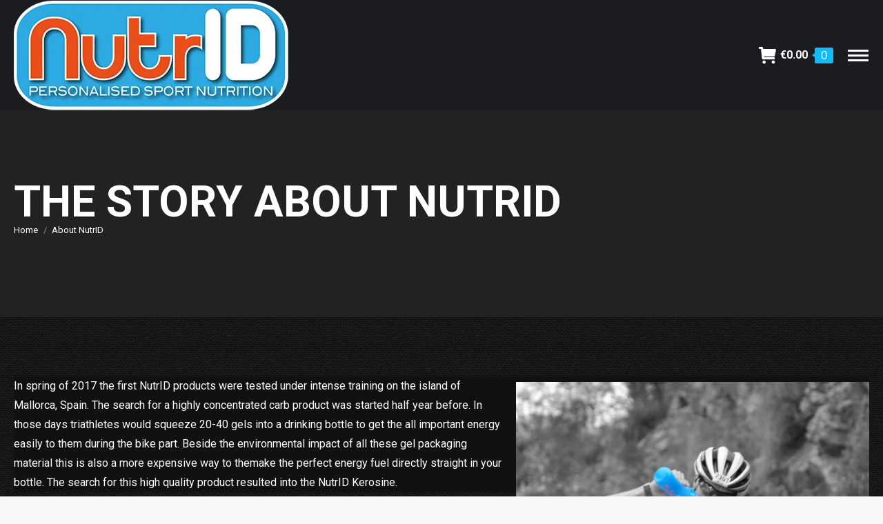

--- FILE ---
content_type: text/html; charset=utf-8
request_url: https://www.google.com/recaptcha/api2/aframe
body_size: 268
content:
<!DOCTYPE HTML><html><head><meta http-equiv="content-type" content="text/html; charset=UTF-8"></head><body><script nonce="K3wjeBivINfnrbYYHFrz8A">/** Anti-fraud and anti-abuse applications only. See google.com/recaptcha */ try{var clients={'sodar':'https://pagead2.googlesyndication.com/pagead/sodar?'};window.addEventListener("message",function(a){try{if(a.source===window.parent){var b=JSON.parse(a.data);var c=clients[b['id']];if(c){var d=document.createElement('img');d.src=c+b['params']+'&rc='+(localStorage.getItem("rc::a")?sessionStorage.getItem("rc::b"):"");window.document.body.appendChild(d);sessionStorage.setItem("rc::e",parseInt(sessionStorage.getItem("rc::e")||0)+1);localStorage.setItem("rc::h",'1769048424257');}}}catch(b){}});window.parent.postMessage("_grecaptcha_ready", "*");}catch(b){}</script></body></html>